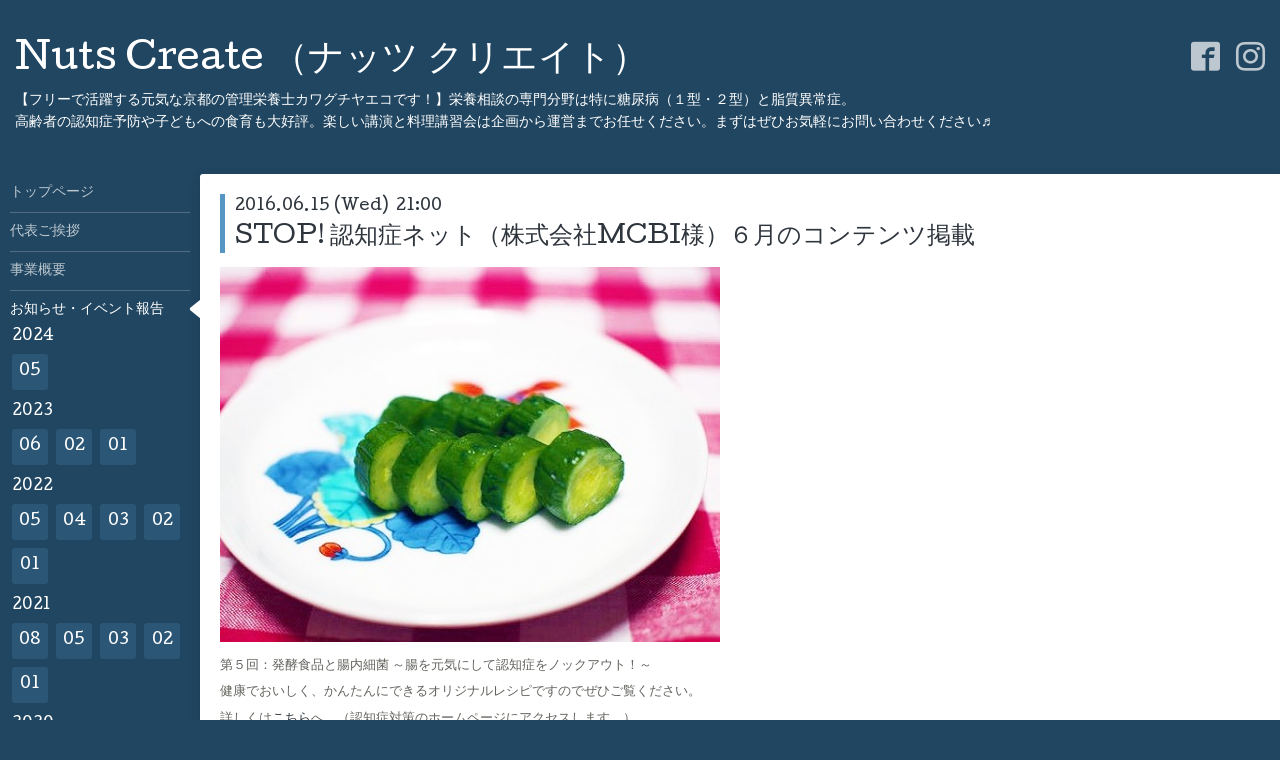

--- FILE ---
content_type: text/html; charset=utf-8
request_url: https://nutscreate.com/info/1242126
body_size: 3931
content:
<!DOCTYPE html>
<html xmlns="http://www.w3.org/1999/xhtml" xml:lang="ja" lang="ja">
<head>
  <!-- Hello: ver.202009170000 -->
  <meta charset="utf-8">
  <title>STOP! 認知症ネット（株式会社MCBI様）６月のコンテンツ掲載 - Nuts Create （ナッツ クリエイト）</title>
  <meta name="viewport" content="width=device-width, initial-scale=1, maximum-scale=1, user-scalable=yes">

  <meta name="description" content="第５回：発酵食品と腸内細菌 ～腸を元気にして認知症をノックアウト！～健康でおいしく、かんたんにできるオリジナルレシピですのでぜひご覧ください。詳しくはこちらへ...">
  <meta name="keywords" content="河口八重子,ナッツクリエイト,カワグチヤエコ,糖尿病,食事療法,管理栄養士">

  <meta property="og:title" content="STOP! 認知症ネット（株式会社MCBI様）６月のコンテンツ掲載">
  <meta property="og:image" content="">
  <meta property="og:site_name" content="Nuts Create （ナッツ クリエイト）">
  
  <link rel="alternate" type="application/rss+xml" title="Nuts Create （ナッツ クリエイト） / RSS" href="/feed.rss">
  <link rel="stylesheet" href="/style.css?477073-1653113115">
  <link rel="stylesheet" href="//fonts.googleapis.com/css?family=Cutive">
  <link rel="stylesheet" href="/css/font-awesome/css/font-awesome.min.css">

  <script src="/assets/jquery/jquery-3.5.1.min.js"></script>
  <script src="/assets/clipsquareimage/jquery.clipsquareimage.js"></script>
</head>
<body id="info">

  <div class="sm_totop mm-fixed-bottom">
    <i class="sm_totop_button fa fa-chevron-up"></i>
  </div>

  <div id="container">

    <div class="sm_header"></div>

    <!-- #header -->
    <div id="header">
      <div class="inner clearfix">

        <h1>
          <a class="shop_sitename" href="https://nutscreate.com">Nuts Create （ナッツ クリエイト）</a>
        </h1>
        <div class="site_description">【フリーで活躍する元気な京都の管理栄養士カワグチヤエコです！】栄養相談の専門分野は特に糖尿病（１型・２型）と脂質異常症。<br />
高齢者の認知症予防や子どもへの食育も大好評。楽しい講演と料理講習会は企画から運営までお任せください。まずはぜひお気軽にお問い合わせください♬</div>

        <div id="shop_info">
          <div class="shop_name">
            Nuts Create （ナッツ クリエイト）
          </div>

          <div class="shop_tel">
            tel : <a class="js-shop_tel" href="tel:"></a>
          </div>

          <div class="shop_rss">
            <a href="/feed.rss"><img src="/img/icon/rss.png" /></a>
          </div>
        </div>
        <!-- /#shop_info -->

        <div class="social_area">
          

          
          <a href="https://www.facebook.com/149111888982922" target="_blank">
            <span class="icon-facebook"></span>
          </a>
          

          
          <a href="https://www.instagram.com/nutscreate/" target="_blank">
            <span class="icon-instagram"></span>
          </a>
          
        </div>

      </div>
    </div>
    <!-- /#header -->


    <!-- #contents -->
    <div id="contents" class="clearfix tile">


      <!-- #main_column -->
      <div id="main_column" class="clearfix tile">
        <div class="inner clearfix tile">


<!-- CONTENT ----------------------------------------------------------------------- -->






<!----------------------------------------------
ページ：インフォメーション
---------------------------------------------->
<script src="/js/theme_hello/info.js?20150706"></script>

<h2>お知らせ・イベント報告</h2>

<!-- .autopagerize_page_element -->
<div class="autopagerize_page_element">

  
  <!-- .article -->
  <div class="article">

    <div class="wrap_title">
      <div class="date">
        2016.06.15&nbsp;(Wed)&nbsp;&nbsp;21:00
      </div>

      <h3>
        <a href="/info/1242126">STOP! 認知症ネット（株式会社MCBI様）６月のコンテンツ掲載</a>
      </h3>
    </div>

    <div class="photo">
      
    </div>

    <div class="body textfield clearfix">
      <p><img alt="image.jpg" src="//cdn.goope.jp/36183/160724113538-5794297a03ba5_l.jpg" /></p>
<p style="box-sizing: border-box; word-wrap: break-word; margin: 0px 0px 1em; color: #63635e; font-family: cutive, 'ヒラギノ丸ゴ pro', 'hiragino maru gothic pro', メイリオ, meiryo, sans-serif; line-height: 20.8px;">第５回：発酵食品と腸内細菌 ～腸を元気にして認知症をノックアウト！～</p>
<p style="box-sizing: border-box; word-wrap: break-word; margin: 0px 0px 1em; color: #63635e; font-family: cutive, 'ヒラギノ丸ゴ pro', 'hiragino maru gothic pro', メイリオ, meiryo, sans-serif; line-height: 20.8px;">健康でおいしく、かんたんにできるオリジナルレシピですのでぜひご覧ください。</p>
<p style="box-sizing: border-box; word-wrap: break-word; margin: 0px 0px 1em; color: #63635e; font-family: cutive, 'ヒラギノ丸ゴ pro', 'hiragino maru gothic pro', メイリオ, meiryo, sans-serif; line-height: 20.8px;">詳しくは<a href="https://stop-ninchisho.net/recipe/r2016061501.php">こちら</a>へ　（認知症対策のホームページにアクセスします。）</p>
    </div>

  </div>
  <!-- /.article -->
  

</div>
<!-- /.autopagerize_page_element -->



























<!-- CONTENT ----------------------------------------------------------------------- -->

          

        </div>
        <!-- /.inner -->

      </div>
      <!-- /#main_column -->


      <!-- #sub_column -->
      <div id="sub_column" class="clearfix tile">
        <div class="inner clearfix">

          <div id="navi" class="section clearfix">
            <div class="inner clearfix">
              <ul class="clearfix">
                
                <li class="navi_top">
                  <a href="/"  class="navi_top">トップページ</a>
                </li>
                
                <li class="navi_free free_90871">
                  <a href="/free/profile"  class="navi_free free_90871">代表ご挨拶</a>
                </li>
                
                <li class="navi_free free_90872">
                  <a href="/free/service"  class="navi_free free_90872">事業概要</a>
                </li>
                
                <li class="navi_info active">
                  <a href="/info"  class="navi_info active">お知らせ・イベント報告</a><ul class="sub_navi">
<li><a href='/info/2024-05'>2024-05（1）</a></li>
<li><a href='/info/2023-06'>2023-06（2）</a></li>
<li><a href='/info/2023-02'>2023-02（1）</a></li>
<li><a href='/info/2023-01'>2023-01（2）</a></li>
<li><a href='/info/2022-05'>2022-05（1）</a></li>
<li><a href='/info/2022-04'>2022-04（1）</a></li>
<li><a href='/info/2022-03'>2022-03（1）</a></li>
<li><a href='/info/2022-02'>2022-02（1）</a></li>
<li><a href='/info/2022-01'>2022-01（1）</a></li>
<li><a href='/info/2021-08'>2021-08（1）</a></li>
<li><a href='/info/2021-05'>2021-05（2）</a></li>
<li><a href='/info/2021-03'>2021-03（1）</a></li>
<li><a href='/info/2021-02'>2021-02（1）</a></li>
<li><a href='/info/2021-01'>2021-01（1）</a></li>
<li><a href='/info/2020-08'>2020-08（1）</a></li>
<li><a href='/info/2020-06'>2020-06（2）</a></li>
<li><a href='/info/2020-05'>2020-05（2）</a></li>
<li><a href='/info/2020-04'>2020-04（1）</a></li>
<li><a href='/info/2020-03'>2020-03（1）</a></li>
<li><a href='/info/2019-10'>2019-10（1）</a></li>
<li><a href='/info/2019-07'>2019-07（2）</a></li>
<li><a href='/info/2019-06'>2019-06（1）</a></li>
<li><a href='/info/2019-05'>2019-05（4）</a></li>
<li><a href='/info/2019-03'>2019-03（1）</a></li>
<li><a href='/info/2019-02'>2019-02（1）</a></li>
<li><a href='/info/2019-01'>2019-01（1）</a></li>
<li><a href='/info/2018-11'>2018-11（1）</a></li>
<li><a href='/info/2018-08'>2018-08（1）</a></li>
<li><a href='/info/2018-07'>2018-07（1）</a></li>
<li><a href='/info/2018-05'>2018-05（1）</a></li>
<li><a href='/info/2018-04'>2018-04（1）</a></li>
<li><a href='/info/2018-02'>2018-02（1）</a></li>
<li><a href='/info/2017-12'>2017-12（5）</a></li>
<li><a href='/info/2017-11'>2017-11（1）</a></li>
<li><a href='/info/2017-10'>2017-10（1）</a></li>
<li><a href='/info/2017-09'>2017-09（4）</a></li>
<li><a href='/info/2017-08'>2017-08（1）</a></li>
<li><a href='/info/2017-07'>2017-07（2）</a></li>
<li><a href='/info/2017-06'>2017-06（1）</a></li>
<li><a href='/info/2017-05'>2017-05（1）</a></li>
<li><a href='/info/2017-03'>2017-03（4）</a></li>
<li><a href='/info/2017-01'>2017-01（3）</a></li>
<li><a href='/info/2016-12'>2016-12（4）</a></li>
<li><a href='/info/2016-11'>2016-11（2）</a></li>
<li><a href='/info/2016-10'>2016-10（3）</a></li>
<li><a href='/info/2016-09'>2016-09（3）</a></li>
<li><a href='/info/2016-08'>2016-08（1）</a></li>
<li><a href='/info/2016-07'>2016-07（3）</a></li>
<li><a href='/info/2016-06'>2016-06（1）</a></li>
<li><a href='/info/2016-05'>2016-05（1）</a></li>
<li><a href='/info/2016-04'>2016-04（1）</a></li>
<li><a href='/info/2016-03'>2016-03（2）</a></li>
<li><a href='/info/2016-02'>2016-02（2）</a></li>
<li><a href='/info/2016-01'>2016-01（3）</a></li>
<li><a href='/info/2015-12'>2015-12（2）</a></li>
<li><a href='/info/2015-10'>2015-10（3）</a></li>
<li><a href='/info/2015-09'>2015-09（2）</a></li>
<li><a href='/info/2015-08'>2015-08（2）</a></li>
<li><a href='/info/2015-07'>2015-07（3）</a></li>
<li><a href='/info/2015-06'>2015-06（1）</a></li>
<li><a href='/info/2015-04'>2015-04（1）</a></li>
<li><a href='/info/2015-03'>2015-03（3）</a></li>
<li><a href='/info/2015-02'>2015-02（1）</a></li>
<li><a href='/info/2014-12'>2014-12（1）</a></li>
<li><a href='/info/2014-11'>2014-11（2）</a></li>
<li><a href='/info/2014-10'>2014-10（2）</a></li>
<li><a href='/info/2014-08'>2014-08（1）</a></li>
<li><a href='/info/2014-06'>2014-06（1）</a></li>
<li><a href='/info/2014-04'>2014-04（1）</a></li>
</ul>

                </li>
                
                <li class="navi_contact">
                  <a href="/contact"  class="navi_contact">イベントお申込・お問い合わせ</a>
                </li>
                
                <li class="navi_links links_21252">
                  <a href="http://blog.nutscreate.com/" target="_blank" class="navi_links links_21252">カワグチヤエコのブログ</a>
                </li>
                
                <li class="navi_free free_91330">
                  <a href="/free/shokutokenko"  class="navi_free free_91330">「食と健康だより」（発行：食と健康の地域づくり研究会）</a>
                </li>
                
                <li class="navi_free free_139627">
                  <a href="/free/records"  class="navi_free free_139627">活動実績</a>
                </li>
                
                </ul>
            </div>
          </div>
          <!-- /#navi -->

          <!-- #schedule -->
          <dl id="schedule" class="section today_area">
            <dt class="today_title">
              Today&apos;s Schedule<br>
              <span>2026.01.21 Wednesday</span>
            </dt>
            
          </dl>
          <!-- /#schedule -->

          <div class="qr_area section">
            <img src="//r.goope.jp/qr/nutscreate"width="100" height="100" />
          </div>

          <div class="gadgets"></div>

        </div>
        <!-- /.inner -->
      </div>
      <!-- /#sub_column -->

    </div>
    <!-- /#contents -->

    <!-- #footer -->
    <div id="footer" class="clearfix">
      <div class="inner clearfix">

        <!-- /.social -->
        <div class="social">
          <div id="social_widgets">
<div  id="widget_facebook_like" class="social_widget">
<div style="text-align:left;padding-bottom:10px;">
<iframe src="//www.facebook.com/plugins/like.php?href=https%3A%2F%2Fnutscreate.com&amp;width&amp;layout=button_count&amp;action=like&amp;show_faces=false&amp;share=true&amp;height=21&amp;appId=837439917751931" scrolling="no" frameborder="0" style="border:none; overflow:hidden; height:21px;" allowTransparency="true"></iframe>
</div>
</div>
<div id="widget_facebook_follow" class="social_widget social_widget_facebook_likebox">
<div style="text-align:left;padding-bottom:10px;">
  <iframe src="https://www.facebook.com/plugins/page.php?href=https%3A%2F%2Fwww.facebook.com%2F149111888982922&tabs&width=340&height=70&small_header=true&adapt_container_width=true&hide_cover=true&show_facepile=false&appId" width="340" height="70" style="border:none;overflow:hidden;width:100%;" scrolling="no" frameborder="0" allowTransparency="true"></iframe>
</div>
</div>

</div>

        </div>
        <!-- /.social -->

        <div class="footer_info section right">
          

          <div class="copyright">
            &copy;2026 <a href="https://nutscreate.com">Nuts Create （ナッツ クリエイト）</a>. All Rights Reserved.
          </div>

          <div class="counter_area access_counter">
            Today: <span class="num">34</span> /
            Yesterday: <span class="num">88</span> /
            Total: <span class="num">1124607</span>
          </div>

          <div class="powered">
            Powered by <a href="https://goope.jp/">グーペ</a> / <a href="https://admin.goope.jp/">Admin</a>
          </div>
        </div>

      </div>
    </div>
    <!-- /#footer -->

  </div>
  <!-- /#container -->

  <div id="sm_navi">
    <ul>
      
      <li class="footer_navi_top">
        <a href="/"  class="footer_navi_top">トップページ</a>
      </li>
      
      <li class="footer_navi_free free_90871">
        <a href="/free/profile"  class="footer_navi_free free_90871">代表ご挨拶</a>
      </li>
      
      <li class="footer_navi_free free_90872">
        <a href="/free/service"  class="footer_navi_free free_90872">事業概要</a>
      </li>
      
      <li class="footer_navi_info active">
        <a href="/info"  class="footer_navi_info active">お知らせ・イベント報告</a>
      </li>
      
      <li class="footer_navi_contact">
        <a href="/contact"  class="footer_navi_contact">イベントお申込・お問い合わせ</a>
      </li>
      
      <li class="footer_navi_links links_21252">
        <a href="http://blog.nutscreate.com/" target="_blank" class="footer_navi_links links_21252">カワグチヤエコのブログ</a>
      </li>
      
      <li class="footer_navi_free free_91330">
        <a href="/free/shokutokenko"  class="footer_navi_free free_91330">「食と健康だより」（発行：食と健康の地域づくり研究会）</a>
      </li>
      
      <li class="footer_navi_free free_139627">
        <a href="/free/records"  class="footer_navi_free free_139627">活動実績</a>
      </li>
      
    </ul>
  </div>

  <script src="/js/tooltip.js"></script>
  <script src="/assets/colorbox/jquery.colorbox-1.6.4.min.js"></script>
  <script src="/assets/responsiveslides/responsiveslides-1.55.min.js"></script>
  <script src="/assets/mobilemenu/mobilemenu.js"></script>
  <script src="/js/theme_hello/init.js?20200824"></script>
</body>
</html>
